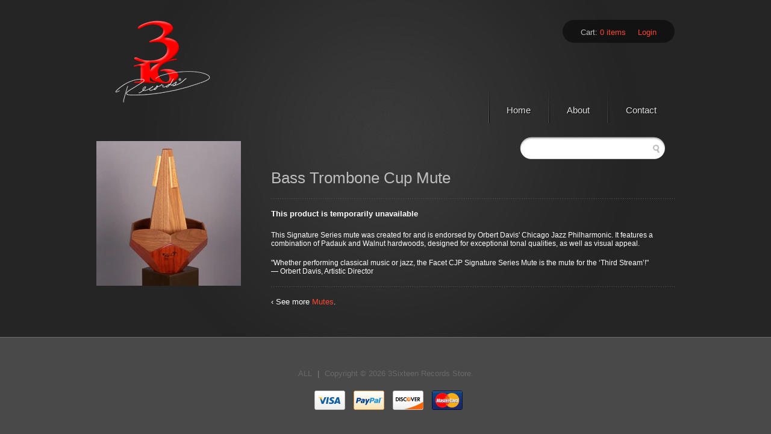

--- FILE ---
content_type: text/html; charset=utf-8
request_url: https://3sixteenstore.com/products/bass-trombone-cup-mute-cjp
body_size: 10464
content:
<!DOCTYPE html PUBLIC "-//W3C//DTD XHTML 1.0 Transitional//EN" "http://www.w3.org/TR/xhtml1/DTD/xhtml1-transitional.dtd">
<html xmlns="http://www.w3.org/1999/xhtml">

<head>
<title>3Sixteen Records Store &mdash; Bass Trombone Cup Mute</title>
<meta http-equiv="Content-Type" content="text/html; charset=utf-8" />

<link href="//3sixteenstore.com/cdn/shop/t/1/assets/stylesheet.css?v=18736507263555307241560202434" rel="stylesheet" type="text/css" media="all" />

<!--[if IE]>
<link href="//3sixteenstore.com/cdn/shop/t/1/assets/ie.css?v=1322692819" rel="stylesheet" type="text/css" media="all" />
<![endif]-->

<!--[if IE 7]>
<link href="//3sixteenstore.com/cdn/shop/t/1/assets/ie7.css?v=1322692819" rel="stylesheet" type="text/css" media="all" />
<![endif]-->

<script type="text/javascript" src="http://ajax.googleapis.com/ajax/libs/jquery/1.3.2/jquery.min.js"></script>
<script src="//3sixteenstore.com/cdn/shop/t/1/assets/modernizr.js?v=1322692819" type="text/javascript"></script>

<script src="//3sixteenstore.com/cdn/shop/t/1/assets/fancybox.js?v=1322692831" type="text/javascript"></script>
<link href="//3sixteenstore.com/cdn/shop/t/1/assets/fancy.css?v=1322692825" rel="stylesheet" type="text/css" media="all" />
<script src="//3sixteenstore.com/cdn/shop/t/1/assets/option_selection.js?v=1322692826" type="text/javascript"></script>
<script src="//3sixteenstore.com/cdn/shop/t/1/assets/gallery.min.js?v=1322692820" type="text/javascript"></script>



<script type="text/javascript" charset="utf-8">
  $(document).ready(function() {
    $("a.fancybox").fancybox({'overlayShow':	true});
  });
</script>

<script>window.performance && window.performance.mark && window.performance.mark('shopify.content_for_header.start');</script><meta id="shopify-digital-wallet" name="shopify-digital-wallet" content="/1132372/digital_wallets/dialog">
<meta name="shopify-checkout-api-token" content="8e51957512b634cfafd0cd47e0f8b1ba">
<link rel="alternate" type="application/json+oembed" href="https://3sixteenstore.com/products/bass-trombone-cup-mute-cjp.oembed">
<script async="async" src="/checkouts/internal/preloads.js?locale=en-US"></script>
<script id="shopify-features" type="application/json">{"accessToken":"8e51957512b634cfafd0cd47e0f8b1ba","betas":["rich-media-storefront-analytics"],"domain":"3sixteenstore.com","predictiveSearch":true,"shopId":1132372,"locale":"en"}</script>
<script>var Shopify = Shopify || {};
Shopify.shop = "orbark.myshopify.com";
Shopify.locale = "en";
Shopify.currency = {"active":"USD","rate":"1.0"};
Shopify.country = "US";
Shopify.theme = {"name":"monochrome","id":2211392,"schema_name":null,"schema_version":null,"theme_store_id":null,"role":"main"};
Shopify.theme.handle = "null";
Shopify.theme.style = {"id":null,"handle":null};
Shopify.cdnHost = "3sixteenstore.com/cdn";
Shopify.routes = Shopify.routes || {};
Shopify.routes.root = "/";</script>
<script type="module">!function(o){(o.Shopify=o.Shopify||{}).modules=!0}(window);</script>
<script>!function(o){function n(){var o=[];function n(){o.push(Array.prototype.slice.apply(arguments))}return n.q=o,n}var t=o.Shopify=o.Shopify||{};t.loadFeatures=n(),t.autoloadFeatures=n()}(window);</script>
<script id="shop-js-analytics" type="application/json">{"pageType":"product"}</script>
<script defer="defer" async type="module" src="//3sixteenstore.com/cdn/shopifycloud/shop-js/modules/v2/client.init-shop-cart-sync_CG-L-Qzi.en.esm.js"></script>
<script defer="defer" async type="module" src="//3sixteenstore.com/cdn/shopifycloud/shop-js/modules/v2/chunk.common_B8yXDTDb.esm.js"></script>
<script type="module">
  await import("//3sixteenstore.com/cdn/shopifycloud/shop-js/modules/v2/client.init-shop-cart-sync_CG-L-Qzi.en.esm.js");
await import("//3sixteenstore.com/cdn/shopifycloud/shop-js/modules/v2/chunk.common_B8yXDTDb.esm.js");

  window.Shopify.SignInWithShop?.initShopCartSync?.({"fedCMEnabled":true,"windoidEnabled":true});

</script>
<script>(function() {
  var isLoaded = false;
  function asyncLoad() {
    if (isLoaded) return;
    isLoaded = true;
    var urls = ["https:\/\/widgetic.com\/sdk\/sdk.js?shop=orbark.myshopify.com","https:\/\/shy.elfsight.com\/p\/platform.js?shop=orbark.myshopify.com"];
    for (var i = 0; i < urls.length; i++) {
      var s = document.createElement('script');
      s.type = 'text/javascript';
      s.async = true;
      s.src = urls[i];
      var x = document.getElementsByTagName('script')[0];
      x.parentNode.insertBefore(s, x);
    }
  };
  if(window.attachEvent) {
    window.attachEvent('onload', asyncLoad);
  } else {
    window.addEventListener('load', asyncLoad, false);
  }
})();</script>
<script id="__st">var __st={"a":1132372,"offset":-21600,"reqid":"8048d4b5-7c36-446a-80e7-ae699b32ac02-1768244761","pageurl":"3sixteenstore.com\/products\/bass-trombone-cup-mute-cjp","u":"f405d19a3ca6","p":"product","rtyp":"product","rid":123829058};</script>
<script>window.ShopifyPaypalV4VisibilityTracking = true;</script>
<script id="captcha-bootstrap">!function(){'use strict';const t='contact',e='account',n='new_comment',o=[[t,t],['blogs',n],['comments',n],[t,'customer']],c=[[e,'customer_login'],[e,'guest_login'],[e,'recover_customer_password'],[e,'create_customer']],r=t=>t.map((([t,e])=>`form[action*='/${t}']:not([data-nocaptcha='true']) input[name='form_type'][value='${e}']`)).join(','),a=t=>()=>t?[...document.querySelectorAll(t)].map((t=>t.form)):[];function s(){const t=[...o],e=r(t);return a(e)}const i='password',u='form_key',d=['recaptcha-v3-token','g-recaptcha-response','h-captcha-response',i],f=()=>{try{return window.sessionStorage}catch{return}},m='__shopify_v',_=t=>t.elements[u];function p(t,e,n=!1){try{const o=window.sessionStorage,c=JSON.parse(o.getItem(e)),{data:r}=function(t){const{data:e,action:n}=t;return t[m]||n?{data:e,action:n}:{data:t,action:n}}(c);for(const[e,n]of Object.entries(r))t.elements[e]&&(t.elements[e].value=n);n&&o.removeItem(e)}catch(o){console.error('form repopulation failed',{error:o})}}const l='form_type',E='cptcha';function T(t){t.dataset[E]=!0}const w=window,h=w.document,L='Shopify',v='ce_forms',y='captcha';let A=!1;((t,e)=>{const n=(g='f06e6c50-85a8-45c8-87d0-21a2b65856fe',I='https://cdn.shopify.com/shopifycloud/storefront-forms-hcaptcha/ce_storefront_forms_captcha_hcaptcha.v1.5.2.iife.js',D={infoText:'Protected by hCaptcha',privacyText:'Privacy',termsText:'Terms'},(t,e,n)=>{const o=w[L][v],c=o.bindForm;if(c)return c(t,g,e,D).then(n);var r;o.q.push([[t,g,e,D],n]),r=I,A||(h.body.append(Object.assign(h.createElement('script'),{id:'captcha-provider',async:!0,src:r})),A=!0)});var g,I,D;w[L]=w[L]||{},w[L][v]=w[L][v]||{},w[L][v].q=[],w[L][y]=w[L][y]||{},w[L][y].protect=function(t,e){n(t,void 0,e),T(t)},Object.freeze(w[L][y]),function(t,e,n,w,h,L){const[v,y,A,g]=function(t,e,n){const i=e?o:[],u=t?c:[],d=[...i,...u],f=r(d),m=r(i),_=r(d.filter((([t,e])=>n.includes(e))));return[a(f),a(m),a(_),s()]}(w,h,L),I=t=>{const e=t.target;return e instanceof HTMLFormElement?e:e&&e.form},D=t=>v().includes(t);t.addEventListener('submit',(t=>{const e=I(t);if(!e)return;const n=D(e)&&!e.dataset.hcaptchaBound&&!e.dataset.recaptchaBound,o=_(e),c=g().includes(e)&&(!o||!o.value);(n||c)&&t.preventDefault(),c&&!n&&(function(t){try{if(!f())return;!function(t){const e=f();if(!e)return;const n=_(t);if(!n)return;const o=n.value;o&&e.removeItem(o)}(t);const e=Array.from(Array(32),(()=>Math.random().toString(36)[2])).join('');!function(t,e){_(t)||t.append(Object.assign(document.createElement('input'),{type:'hidden',name:u})),t.elements[u].value=e}(t,e),function(t,e){const n=f();if(!n)return;const o=[...t.querySelectorAll(`input[type='${i}']`)].map((({name:t})=>t)),c=[...d,...o],r={};for(const[a,s]of new FormData(t).entries())c.includes(a)||(r[a]=s);n.setItem(e,JSON.stringify({[m]:1,action:t.action,data:r}))}(t,e)}catch(e){console.error('failed to persist form',e)}}(e),e.submit())}));const S=(t,e)=>{t&&!t.dataset[E]&&(n(t,e.some((e=>e===t))),T(t))};for(const o of['focusin','change'])t.addEventListener(o,(t=>{const e=I(t);D(e)&&S(e,y())}));const B=e.get('form_key'),M=e.get(l),P=B&&M;t.addEventListener('DOMContentLoaded',(()=>{const t=y();if(P)for(const e of t)e.elements[l].value===M&&p(e,B);[...new Set([...A(),...v().filter((t=>'true'===t.dataset.shopifyCaptcha))])].forEach((e=>S(e,t)))}))}(h,new URLSearchParams(w.location.search),n,t,e,['guest_login'])})(!0,!0)}();</script>
<script integrity="sha256-4kQ18oKyAcykRKYeNunJcIwy7WH5gtpwJnB7kiuLZ1E=" data-source-attribution="shopify.loadfeatures" defer="defer" src="//3sixteenstore.com/cdn/shopifycloud/storefront/assets/storefront/load_feature-a0a9edcb.js" crossorigin="anonymous"></script>
<script data-source-attribution="shopify.dynamic_checkout.dynamic.init">var Shopify=Shopify||{};Shopify.PaymentButton=Shopify.PaymentButton||{isStorefrontPortableWallets:!0,init:function(){window.Shopify.PaymentButton.init=function(){};var t=document.createElement("script");t.src="https://3sixteenstore.com/cdn/shopifycloud/portable-wallets/latest/portable-wallets.en.js",t.type="module",document.head.appendChild(t)}};
</script>
<script data-source-attribution="shopify.dynamic_checkout.buyer_consent">
  function portableWalletsHideBuyerConsent(e){var t=document.getElementById("shopify-buyer-consent"),n=document.getElementById("shopify-subscription-policy-button");t&&n&&(t.classList.add("hidden"),t.setAttribute("aria-hidden","true"),n.removeEventListener("click",e))}function portableWalletsShowBuyerConsent(e){var t=document.getElementById("shopify-buyer-consent"),n=document.getElementById("shopify-subscription-policy-button");t&&n&&(t.classList.remove("hidden"),t.removeAttribute("aria-hidden"),n.addEventListener("click",e))}window.Shopify?.PaymentButton&&(window.Shopify.PaymentButton.hideBuyerConsent=portableWalletsHideBuyerConsent,window.Shopify.PaymentButton.showBuyerConsent=portableWalletsShowBuyerConsent);
</script>
<script data-source-attribution="shopify.dynamic_checkout.cart.bootstrap">document.addEventListener("DOMContentLoaded",(function(){function t(){return document.querySelector("shopify-accelerated-checkout-cart, shopify-accelerated-checkout")}if(t())Shopify.PaymentButton.init();else{new MutationObserver((function(e,n){t()&&(Shopify.PaymentButton.init(),n.disconnect())})).observe(document.body,{childList:!0,subtree:!0})}}));
</script>
<link id="shopify-accelerated-checkout-styles" rel="stylesheet" media="screen" href="https://3sixteenstore.com/cdn/shopifycloud/portable-wallets/latest/accelerated-checkout-backwards-compat.css" crossorigin="anonymous">
<style id="shopify-accelerated-checkout-cart">
        #shopify-buyer-consent {
  margin-top: 1em;
  display: inline-block;
  width: 100%;
}

#shopify-buyer-consent.hidden {
  display: none;
}

#shopify-subscription-policy-button {
  background: none;
  border: none;
  padding: 0;
  text-decoration: underline;
  font-size: inherit;
  cursor: pointer;
}

#shopify-subscription-policy-button::before {
  box-shadow: none;
}

      </style>

<script>window.performance && window.performance.mark && window.performance.mark('shopify.content_for_header.end');</script>

<link rel="canonical" href="https://3sixteenstore.com/products/bass-trombone-cup-mute-cjp">
<meta property="og:image" content="https://cdn.shopify.com/s/files/1/0113/2372/products/facet-bass_trombone_mute.jpeg?v=1571438518" />
<meta property="og:image:secure_url" content="https://cdn.shopify.com/s/files/1/0113/2372/products/facet-bass_trombone_mute.jpeg?v=1571438518" />
<meta property="og:image:width" content="500" />
<meta property="og:image:height" content="500" />
<link href="https://monorail-edge.shopifysvc.com" rel="dns-prefetch">
<script>(function(){if ("sendBeacon" in navigator && "performance" in window) {try {var session_token_from_headers = performance.getEntriesByType('navigation')[0].serverTiming.find(x => x.name == '_s').description;} catch {var session_token_from_headers = undefined;}var session_cookie_matches = document.cookie.match(/_shopify_s=([^;]*)/);var session_token_from_cookie = session_cookie_matches && session_cookie_matches.length === 2 ? session_cookie_matches[1] : "";var session_token = session_token_from_headers || session_token_from_cookie || "";function handle_abandonment_event(e) {var entries = performance.getEntries().filter(function(entry) {return /monorail-edge.shopifysvc.com/.test(entry.name);});if (!window.abandonment_tracked && entries.length === 0) {window.abandonment_tracked = true;var currentMs = Date.now();var navigation_start = performance.timing.navigationStart;var payload = {shop_id: 1132372,url: window.location.href,navigation_start,duration: currentMs - navigation_start,session_token,page_type: "product"};window.navigator.sendBeacon("https://monorail-edge.shopifysvc.com/v1/produce", JSON.stringify({schema_id: "online_store_buyer_site_abandonment/1.1",payload: payload,metadata: {event_created_at_ms: currentMs,event_sent_at_ms: currentMs}}));}}window.addEventListener('pagehide', handle_abandonment_event);}}());</script>
<script id="web-pixels-manager-setup">(function e(e,d,r,n,o){if(void 0===o&&(o={}),!Boolean(null===(a=null===(i=window.Shopify)||void 0===i?void 0:i.analytics)||void 0===a?void 0:a.replayQueue)){var i,a;window.Shopify=window.Shopify||{};var t=window.Shopify;t.analytics=t.analytics||{};var s=t.analytics;s.replayQueue=[],s.publish=function(e,d,r){return s.replayQueue.push([e,d,r]),!0};try{self.performance.mark("wpm:start")}catch(e){}var l=function(){var e={modern:/Edge?\/(1{2}[4-9]|1[2-9]\d|[2-9]\d{2}|\d{4,})\.\d+(\.\d+|)|Firefox\/(1{2}[4-9]|1[2-9]\d|[2-9]\d{2}|\d{4,})\.\d+(\.\d+|)|Chrom(ium|e)\/(9{2}|\d{3,})\.\d+(\.\d+|)|(Maci|X1{2}).+ Version\/(15\.\d+|(1[6-9]|[2-9]\d|\d{3,})\.\d+)([,.]\d+|)( \(\w+\)|)( Mobile\/\w+|) Safari\/|Chrome.+OPR\/(9{2}|\d{3,})\.\d+\.\d+|(CPU[ +]OS|iPhone[ +]OS|CPU[ +]iPhone|CPU IPhone OS|CPU iPad OS)[ +]+(15[._]\d+|(1[6-9]|[2-9]\d|\d{3,})[._]\d+)([._]\d+|)|Android:?[ /-](13[3-9]|1[4-9]\d|[2-9]\d{2}|\d{4,})(\.\d+|)(\.\d+|)|Android.+Firefox\/(13[5-9]|1[4-9]\d|[2-9]\d{2}|\d{4,})\.\d+(\.\d+|)|Android.+Chrom(ium|e)\/(13[3-9]|1[4-9]\d|[2-9]\d{2}|\d{4,})\.\d+(\.\d+|)|SamsungBrowser\/([2-9]\d|\d{3,})\.\d+/,legacy:/Edge?\/(1[6-9]|[2-9]\d|\d{3,})\.\d+(\.\d+|)|Firefox\/(5[4-9]|[6-9]\d|\d{3,})\.\d+(\.\d+|)|Chrom(ium|e)\/(5[1-9]|[6-9]\d|\d{3,})\.\d+(\.\d+|)([\d.]+$|.*Safari\/(?![\d.]+ Edge\/[\d.]+$))|(Maci|X1{2}).+ Version\/(10\.\d+|(1[1-9]|[2-9]\d|\d{3,})\.\d+)([,.]\d+|)( \(\w+\)|)( Mobile\/\w+|) Safari\/|Chrome.+OPR\/(3[89]|[4-9]\d|\d{3,})\.\d+\.\d+|(CPU[ +]OS|iPhone[ +]OS|CPU[ +]iPhone|CPU IPhone OS|CPU iPad OS)[ +]+(10[._]\d+|(1[1-9]|[2-9]\d|\d{3,})[._]\d+)([._]\d+|)|Android:?[ /-](13[3-9]|1[4-9]\d|[2-9]\d{2}|\d{4,})(\.\d+|)(\.\d+|)|Mobile Safari.+OPR\/([89]\d|\d{3,})\.\d+\.\d+|Android.+Firefox\/(13[5-9]|1[4-9]\d|[2-9]\d{2}|\d{4,})\.\d+(\.\d+|)|Android.+Chrom(ium|e)\/(13[3-9]|1[4-9]\d|[2-9]\d{2}|\d{4,})\.\d+(\.\d+|)|Android.+(UC? ?Browser|UCWEB|U3)[ /]?(15\.([5-9]|\d{2,})|(1[6-9]|[2-9]\d|\d{3,})\.\d+)\.\d+|SamsungBrowser\/(5\.\d+|([6-9]|\d{2,})\.\d+)|Android.+MQ{2}Browser\/(14(\.(9|\d{2,})|)|(1[5-9]|[2-9]\d|\d{3,})(\.\d+|))(\.\d+|)|K[Aa][Ii]OS\/(3\.\d+|([4-9]|\d{2,})\.\d+)(\.\d+|)/},d=e.modern,r=e.legacy,n=navigator.userAgent;return n.match(d)?"modern":n.match(r)?"legacy":"unknown"}(),u="modern"===l?"modern":"legacy",c=(null!=n?n:{modern:"",legacy:""})[u],f=function(e){return[e.baseUrl,"/wpm","/b",e.hashVersion,"modern"===e.buildTarget?"m":"l",".js"].join("")}({baseUrl:d,hashVersion:r,buildTarget:u}),m=function(e){var d=e.version,r=e.bundleTarget,n=e.surface,o=e.pageUrl,i=e.monorailEndpoint;return{emit:function(e){var a=e.status,t=e.errorMsg,s=(new Date).getTime(),l=JSON.stringify({metadata:{event_sent_at_ms:s},events:[{schema_id:"web_pixels_manager_load/3.1",payload:{version:d,bundle_target:r,page_url:o,status:a,surface:n,error_msg:t},metadata:{event_created_at_ms:s}}]});if(!i)return console&&console.warn&&console.warn("[Web Pixels Manager] No Monorail endpoint provided, skipping logging."),!1;try{return self.navigator.sendBeacon.bind(self.navigator)(i,l)}catch(e){}var u=new XMLHttpRequest;try{return u.open("POST",i,!0),u.setRequestHeader("Content-Type","text/plain"),u.send(l),!0}catch(e){return console&&console.warn&&console.warn("[Web Pixels Manager] Got an unhandled error while logging to Monorail."),!1}}}}({version:r,bundleTarget:l,surface:e.surface,pageUrl:self.location.href,monorailEndpoint:e.monorailEndpoint});try{o.browserTarget=l,function(e){var d=e.src,r=e.async,n=void 0===r||r,o=e.onload,i=e.onerror,a=e.sri,t=e.scriptDataAttributes,s=void 0===t?{}:t,l=document.createElement("script"),u=document.querySelector("head"),c=document.querySelector("body");if(l.async=n,l.src=d,a&&(l.integrity=a,l.crossOrigin="anonymous"),s)for(var f in s)if(Object.prototype.hasOwnProperty.call(s,f))try{l.dataset[f]=s[f]}catch(e){}if(o&&l.addEventListener("load",o),i&&l.addEventListener("error",i),u)u.appendChild(l);else{if(!c)throw new Error("Did not find a head or body element to append the script");c.appendChild(l)}}({src:f,async:!0,onload:function(){if(!function(){var e,d;return Boolean(null===(d=null===(e=window.Shopify)||void 0===e?void 0:e.analytics)||void 0===d?void 0:d.initialized)}()){var d=window.webPixelsManager.init(e)||void 0;if(d){var r=window.Shopify.analytics;r.replayQueue.forEach((function(e){var r=e[0],n=e[1],o=e[2];d.publishCustomEvent(r,n,o)})),r.replayQueue=[],r.publish=d.publishCustomEvent,r.visitor=d.visitor,r.initialized=!0}}},onerror:function(){return m.emit({status:"failed",errorMsg:"".concat(f," has failed to load")})},sri:function(e){var d=/^sha384-[A-Za-z0-9+/=]+$/;return"string"==typeof e&&d.test(e)}(c)?c:"",scriptDataAttributes:o}),m.emit({status:"loading"})}catch(e){m.emit({status:"failed",errorMsg:(null==e?void 0:e.message)||"Unknown error"})}}})({shopId: 1132372,storefrontBaseUrl: "https://3sixteenstore.com",extensionsBaseUrl: "https://extensions.shopifycdn.com/cdn/shopifycloud/web-pixels-manager",monorailEndpoint: "https://monorail-edge.shopifysvc.com/unstable/produce_batch",surface: "storefront-renderer",enabledBetaFlags: ["2dca8a86","a0d5f9d2"],webPixelsConfigList: [{"id":"shopify-app-pixel","configuration":"{}","eventPayloadVersion":"v1","runtimeContext":"STRICT","scriptVersion":"0450","apiClientId":"shopify-pixel","type":"APP","privacyPurposes":["ANALYTICS","MARKETING"]},{"id":"shopify-custom-pixel","eventPayloadVersion":"v1","runtimeContext":"LAX","scriptVersion":"0450","apiClientId":"shopify-pixel","type":"CUSTOM","privacyPurposes":["ANALYTICS","MARKETING"]}],isMerchantRequest: false,initData: {"shop":{"name":"3Sixteen Records Store","paymentSettings":{"currencyCode":"USD"},"myshopifyDomain":"orbark.myshopify.com","countryCode":"US","storefrontUrl":"https:\/\/3sixteenstore.com"},"customer":null,"cart":null,"checkout":null,"productVariants":[{"price":{"amount":220.0,"currencyCode":"USD"},"product":{"title":"Bass Trombone Cup Mute","vendor":"Facet Mutes","id":"123829058","untranslatedTitle":"Bass Trombone Cup Mute","url":"\/products\/bass-trombone-cup-mute-cjp","type":"Mutes"},"id":"31041855750232","image":{"src":"\/\/3sixteenstore.com\/cdn\/shop\/products\/facet-bass_trombone_mute.jpeg?v=1571438518"},"sku":"CJP-8","title":"Default Title","untranslatedTitle":"Default Title"}],"purchasingCompany":null},},"https://3sixteenstore.com/cdn","7cecd0b6w90c54c6cpe92089d5m57a67346",{"modern":"","legacy":""},{"shopId":"1132372","storefrontBaseUrl":"https:\/\/3sixteenstore.com","extensionBaseUrl":"https:\/\/extensions.shopifycdn.com\/cdn\/shopifycloud\/web-pixels-manager","surface":"storefront-renderer","enabledBetaFlags":"[\"2dca8a86\", \"a0d5f9d2\"]","isMerchantRequest":"false","hashVersion":"7cecd0b6w90c54c6cpe92089d5m57a67346","publish":"custom","events":"[[\"page_viewed\",{}],[\"product_viewed\",{\"productVariant\":{\"price\":{\"amount\":220.0,\"currencyCode\":\"USD\"},\"product\":{\"title\":\"Bass Trombone Cup Mute\",\"vendor\":\"Facet Mutes\",\"id\":\"123829058\",\"untranslatedTitle\":\"Bass Trombone Cup Mute\",\"url\":\"\/products\/bass-trombone-cup-mute-cjp\",\"type\":\"Mutes\"},\"id\":\"31041855750232\",\"image\":{\"src\":\"\/\/3sixteenstore.com\/cdn\/shop\/products\/facet-bass_trombone_mute.jpeg?v=1571438518\"},\"sku\":\"CJP-8\",\"title\":\"Default Title\",\"untranslatedTitle\":\"Default Title\"}}]]"});</script><script>
  window.ShopifyAnalytics = window.ShopifyAnalytics || {};
  window.ShopifyAnalytics.meta = window.ShopifyAnalytics.meta || {};
  window.ShopifyAnalytics.meta.currency = 'USD';
  var meta = {"product":{"id":123829058,"gid":"gid:\/\/shopify\/Product\/123829058","vendor":"Facet Mutes","type":"Mutes","handle":"bass-trombone-cup-mute-cjp","variants":[{"id":31041855750232,"price":22000,"name":"Bass Trombone Cup Mute","public_title":null,"sku":"CJP-8"}],"remote":false},"page":{"pageType":"product","resourceType":"product","resourceId":123829058,"requestId":"8048d4b5-7c36-446a-80e7-ae699b32ac02-1768244761"}};
  for (var attr in meta) {
    window.ShopifyAnalytics.meta[attr] = meta[attr];
  }
</script>
<script class="analytics">
  (function () {
    var customDocumentWrite = function(content) {
      var jquery = null;

      if (window.jQuery) {
        jquery = window.jQuery;
      } else if (window.Checkout && window.Checkout.$) {
        jquery = window.Checkout.$;
      }

      if (jquery) {
        jquery('body').append(content);
      }
    };

    var hasLoggedConversion = function(token) {
      if (token) {
        return document.cookie.indexOf('loggedConversion=' + token) !== -1;
      }
      return false;
    }

    var setCookieIfConversion = function(token) {
      if (token) {
        var twoMonthsFromNow = new Date(Date.now());
        twoMonthsFromNow.setMonth(twoMonthsFromNow.getMonth() + 2);

        document.cookie = 'loggedConversion=' + token + '; expires=' + twoMonthsFromNow;
      }
    }

    var trekkie = window.ShopifyAnalytics.lib = window.trekkie = window.trekkie || [];
    if (trekkie.integrations) {
      return;
    }
    trekkie.methods = [
      'identify',
      'page',
      'ready',
      'track',
      'trackForm',
      'trackLink'
    ];
    trekkie.factory = function(method) {
      return function() {
        var args = Array.prototype.slice.call(arguments);
        args.unshift(method);
        trekkie.push(args);
        return trekkie;
      };
    };
    for (var i = 0; i < trekkie.methods.length; i++) {
      var key = trekkie.methods[i];
      trekkie[key] = trekkie.factory(key);
    }
    trekkie.load = function(config) {
      trekkie.config = config || {};
      trekkie.config.initialDocumentCookie = document.cookie;
      var first = document.getElementsByTagName('script')[0];
      var script = document.createElement('script');
      script.type = 'text/javascript';
      script.onerror = function(e) {
        var scriptFallback = document.createElement('script');
        scriptFallback.type = 'text/javascript';
        scriptFallback.onerror = function(error) {
                var Monorail = {
      produce: function produce(monorailDomain, schemaId, payload) {
        var currentMs = new Date().getTime();
        var event = {
          schema_id: schemaId,
          payload: payload,
          metadata: {
            event_created_at_ms: currentMs,
            event_sent_at_ms: currentMs
          }
        };
        return Monorail.sendRequest("https://" + monorailDomain + "/v1/produce", JSON.stringify(event));
      },
      sendRequest: function sendRequest(endpointUrl, payload) {
        // Try the sendBeacon API
        if (window && window.navigator && typeof window.navigator.sendBeacon === 'function' && typeof window.Blob === 'function' && !Monorail.isIos12()) {
          var blobData = new window.Blob([payload], {
            type: 'text/plain'
          });

          if (window.navigator.sendBeacon(endpointUrl, blobData)) {
            return true;
          } // sendBeacon was not successful

        } // XHR beacon

        var xhr = new XMLHttpRequest();

        try {
          xhr.open('POST', endpointUrl);
          xhr.setRequestHeader('Content-Type', 'text/plain');
          xhr.send(payload);
        } catch (e) {
          console.log(e);
        }

        return false;
      },
      isIos12: function isIos12() {
        return window.navigator.userAgent.lastIndexOf('iPhone; CPU iPhone OS 12_') !== -1 || window.navigator.userAgent.lastIndexOf('iPad; CPU OS 12_') !== -1;
      }
    };
    Monorail.produce('monorail-edge.shopifysvc.com',
      'trekkie_storefront_load_errors/1.1',
      {shop_id: 1132372,
      theme_id: 2211392,
      app_name: "storefront",
      context_url: window.location.href,
      source_url: "//3sixteenstore.com/cdn/s/trekkie.storefront.55c6279c31a6628627b2ba1c5ff367020da294e2.min.js"});

        };
        scriptFallback.async = true;
        scriptFallback.src = '//3sixteenstore.com/cdn/s/trekkie.storefront.55c6279c31a6628627b2ba1c5ff367020da294e2.min.js';
        first.parentNode.insertBefore(scriptFallback, first);
      };
      script.async = true;
      script.src = '//3sixteenstore.com/cdn/s/trekkie.storefront.55c6279c31a6628627b2ba1c5ff367020da294e2.min.js';
      first.parentNode.insertBefore(script, first);
    };
    trekkie.load(
      {"Trekkie":{"appName":"storefront","development":false,"defaultAttributes":{"shopId":1132372,"isMerchantRequest":null,"themeId":2211392,"themeCityHash":"11230971738859877957","contentLanguage":"en","currency":"USD","eventMetadataId":"b6c1ee0b-1f18-4fad-8985-cad3abda70b4"},"isServerSideCookieWritingEnabled":true,"monorailRegion":"shop_domain","enabledBetaFlags":["65f19447"]},"Session Attribution":{},"S2S":{"facebookCapiEnabled":false,"source":"trekkie-storefront-renderer","apiClientId":580111}}
    );

    var loaded = false;
    trekkie.ready(function() {
      if (loaded) return;
      loaded = true;

      window.ShopifyAnalytics.lib = window.trekkie;

      var originalDocumentWrite = document.write;
      document.write = customDocumentWrite;
      try { window.ShopifyAnalytics.merchantGoogleAnalytics.call(this); } catch(error) {};
      document.write = originalDocumentWrite;

      window.ShopifyAnalytics.lib.page(null,{"pageType":"product","resourceType":"product","resourceId":123829058,"requestId":"8048d4b5-7c36-446a-80e7-ae699b32ac02-1768244761","shopifyEmitted":true});

      var match = window.location.pathname.match(/checkouts\/(.+)\/(thank_you|post_purchase)/)
      var token = match? match[1]: undefined;
      if (!hasLoggedConversion(token)) {
        setCookieIfConversion(token);
        window.ShopifyAnalytics.lib.track("Viewed Product",{"currency":"USD","variantId":31041855750232,"productId":123829058,"productGid":"gid:\/\/shopify\/Product\/123829058","name":"Bass Trombone Cup Mute","price":"220.00","sku":"CJP-8","brand":"Facet Mutes","variant":null,"category":"Mutes","nonInteraction":true,"remote":false},undefined,undefined,{"shopifyEmitted":true});
      window.ShopifyAnalytics.lib.track("monorail:\/\/trekkie_storefront_viewed_product\/1.1",{"currency":"USD","variantId":31041855750232,"productId":123829058,"productGid":"gid:\/\/shopify\/Product\/123829058","name":"Bass Trombone Cup Mute","price":"220.00","sku":"CJP-8","brand":"Facet Mutes","variant":null,"category":"Mutes","nonInteraction":true,"remote":false,"referer":"https:\/\/3sixteenstore.com\/products\/bass-trombone-cup-mute-cjp"});
      }
    });


        var eventsListenerScript = document.createElement('script');
        eventsListenerScript.async = true;
        eventsListenerScript.src = "//3sixteenstore.com/cdn/shopifycloud/storefront/assets/shop_events_listener-3da45d37.js";
        document.getElementsByTagName('head')[0].appendChild(eventsListenerScript);

})();</script>
  <script>
  if (!window.ga || (window.ga && typeof window.ga !== 'function')) {
    window.ga = function ga() {
      (window.ga.q = window.ga.q || []).push(arguments);
      if (window.Shopify && window.Shopify.analytics && typeof window.Shopify.analytics.publish === 'function') {
        window.Shopify.analytics.publish("ga_stub_called", {}, {sendTo: "google_osp_migration"});
      }
      console.error("Shopify's Google Analytics stub called with:", Array.from(arguments), "\nSee https://help.shopify.com/manual/promoting-marketing/pixels/pixel-migration#google for more information.");
    };
    if (window.Shopify && window.Shopify.analytics && typeof window.Shopify.analytics.publish === 'function') {
      window.Shopify.analytics.publish("ga_stub_initialized", {}, {sendTo: "google_osp_migration"});
    }
  }
</script>
<script
  defer
  src="https://3sixteenstore.com/cdn/shopifycloud/perf-kit/shopify-perf-kit-3.0.3.min.js"
  data-application="storefront-renderer"
  data-shop-id="1132372"
  data-render-region="gcp-us-central1"
  data-page-type="product"
  data-theme-instance-id="2211392"
  data-theme-name=""
  data-theme-version=""
  data-monorail-region="shop_domain"
  data-resource-timing-sampling-rate="10"
  data-shs="true"
  data-shs-beacon="true"
  data-shs-export-with-fetch="true"
  data-shs-logs-sample-rate="1"
  data-shs-beacon-endpoint="https://3sixteenstore.com/api/collect"
></script>
</head>

<body>

<!--begin header-wrapper-->
<div id="wrap">
	<div id="header-wrapper">

  <!--begin header-->
	<div id="header" class="clearfix">
    
		<!--begin logo-->
		<div id="logo">	
			<a href="/"><img src="//3sixteenstore.com/cdn/shop/t/1/assets/logo.png?v=1336663387" alt="3Sixteen Records Store" /></a>
				
		</div>
		<!--end logo-->
		
		<!--begin toolbar-->
		<div id="toolbar">
			
            <!-- HIDE 'checkout' button -->
			<!-- ul class="toolbar-checkout">
				<li><a class="large button secondary" href="/checkout">Checkout</a></li>
			</ul -->
			
			<ul class="toolbar-cart">
				<li>Cart: <span class="toolbar-cart-count">
					<a href="/cart">
						
			      	0 items
			    	
					</a></span>
				</li>
				<li>
				    
                      
                        <a href="https://shopify.com/1132372/account?locale=en&amp;region_country=US" id="customer_login_link">Login</a>
                      
                    
				</li>
			</ul>
			
		</div>
		<!--end toolbar-->
		
		<!--begin main-navigation-->
		<div id="main-navigation">
			<ul>
				
					<li ><a href="/">Home</a></li>
					<li ><a href="/pages/about-us">About</a></li>
					<li ><a href="/pages/contact">Contact</a></li>
			</ul>
		</div>
		<div style="clear: both"></div>
		<!--end main-navigation-->

  </div>
	<!--end header-->
	
</div>
<!--end header-wrapper-->




	

	<!--begin content-wrapper-->
	<div id="content-wrapper">    

        
		<div id="search">
			<form action="/search" method="get">
				<input type="text" name="q" id="q" class="search-field" />
				<input type="image" src="//3sixteenstore.com/cdn/shop/t/1/assets/btn-search.png?v=1322692824" class="search-button" name="search-button" onclick="if( this.value == 'Search...' ) {this.value = '';};" id="seek" />
			</form>
		</div>
        
		
		<div id="added-box-wrapper" style="display:none;">
    <div id="added-box"></div>
</div>

<div id="product-photos">
    <div class="first-image">
        <a href="//3sixteenstore.com/cdn/shop/products/facet-bass_trombone_mute_large.jpeg?v=1571438518" class="fancybox" ><img src="//3sixteenstore.com/cdn/shop/products/facet-bass_trombone_mute_medium.jpeg?v=1571438518"  /></a>
    </div>
</div>


<div id="product-description">
  
    <h2 class="title">Bass Trombone Cup Mute</h2>  
	
	<div class="dotted-divider"></div>
	
  
  <p><strong>This product is temporarily unavailable</strong></p>
  

	<div style="clear: both;"></div>
	
	<p><p><span style="font-family: arial, tahoma, verdana, sans-serif; font-size: 12px; line-height: normal;">This Signature Series mute was created for and is endorsed by Orbert Davis' Chicago Jazz Philharmonic. It features a combination of Padauk and Walnut hardwoods, designed for exceptional tonal qualities, as well as visual appeal.</span></p>
<p><span style="font-family: arial, tahoma, verdana, sans-serif; font-size: 12px; line-height: normal;">"Whether performing classical music or jazz, the Facet CJP Signature Series Mute is the mute for the ‘Third Stream’!" </span><span style="font-family: arial, tahoma, verdana, sans-serif; font-size: 12px; line-height: normal;"><br>— Orbert Davis, Artistic Director</span></p> </p>
	
	<div class="dotted-divider"></div>
	<div class="see-more"><p>&lsaquo; See more <a href="/collections/types?q=Mutes" title="Mutes">Mutes</a>. </p></div>
	
	
</div>



<script type="text/javascript">
// <![CDATA[  
var selectCallback = function(variant, selector) {
  if (variant && variant.available == true) {
    // selected a valid variant
    jQuery('#purchase').removeClass('disabled').removeAttr('disabled'); // remove unavailable class from add-to-cart button, and re-enable button
    jQuery('.price-field').html(Shopify.formatMoney(variant.price, "${{amount}} USD"));  // update price field
  } else {
    // variant doesn't exist
    jQuery('#purchase').addClass('disabled').attr('disabled', 'disabled');      // set add-to-cart button to unavailable class and disable button
    var message = variant ? "Sold Out" : "Unavailable";    
    jQuery('.price-field').text(message); // update price-field message
  }
};


// initialize multi selector for product      
jQuery(document).ready(function() {
  new Shopify.OptionSelectors("product-select", { product: {"id":123829058,"title":"Bass Trombone Cup Mute","handle":"bass-trombone-cup-mute-cjp","description":"\u003cp\u003e\u003cspan style=\"font-family: arial, tahoma, verdana, sans-serif; font-size: 12px; line-height: normal;\"\u003eThis Signature Series mute was created for and is endorsed by Orbert Davis' Chicago Jazz Philharmonic. It features a combination of Padauk and Walnut hardwoods, designed for exceptional tonal qualities, as well as visual appeal.\u003c\/span\u003e\u003c\/p\u003e\n\u003cp\u003e\u003cspan style=\"font-family: arial, tahoma, verdana, sans-serif; font-size: 12px; line-height: normal;\"\u003e\"Whether performing classical music or jazz, the Facet CJP Signature Series Mute is the mute for the ‘Third Stream’!\" \u003c\/span\u003e\u003cspan style=\"font-family: arial, tahoma, verdana, sans-serif; font-size: 12px; line-height: normal;\"\u003e\u003cbr\u003e— Orbert Davis, Artistic Director\u003c\/span\u003e\u003c\/p\u003e","published_at":"2013-03-01T12:28:43-06:00","created_at":"2013-03-01T12:28:43-06:00","vendor":"Facet Mutes","type":"Mutes","tags":[],"price":22000,"price_min":22000,"price_max":22000,"available":false,"price_varies":false,"compare_at_price":null,"compare_at_price_min":0,"compare_at_price_max":0,"compare_at_price_varies":false,"variants":[{"id":31041855750232,"title":"Default Title","option1":"Default Title","option2":null,"option3":null,"sku":"CJP-8","requires_shipping":true,"taxable":true,"featured_image":null,"available":false,"name":"Bass Trombone Cup Mute","public_title":null,"options":["Default Title"],"price":22000,"weight":0,"compare_at_price":null,"inventory_quantity":0,"inventory_management":"shopify","inventory_policy":"deny","barcode":"","requires_selling_plan":false,"selling_plan_allocations":[]}],"images":["\/\/3sixteenstore.com\/cdn\/shop\/products\/facet-bass_trombone_mute.jpeg?v=1571438518"],"featured_image":"\/\/3sixteenstore.com\/cdn\/shop\/products\/facet-bass_trombone_mute.jpeg?v=1571438518","options":["Title"],"media":[{"alt":null,"id":3337027672,"position":1,"preview_image":{"aspect_ratio":1.0,"height":500,"width":500,"src":"\/\/3sixteenstore.com\/cdn\/shop\/products\/facet-bass_trombone_mute.jpeg?v=1571438518"},"aspect_ratio":1.0,"height":500,"media_type":"image","src":"\/\/3sixteenstore.com\/cdn\/shop\/products\/facet-bass_trombone_mute.jpeg?v=1571438518","width":500}],"requires_selling_plan":false,"selling_plan_groups":[],"content":"\u003cp\u003e\u003cspan style=\"font-family: arial, tahoma, verdana, sans-serif; font-size: 12px; line-height: normal;\"\u003eThis Signature Series mute was created for and is endorsed by Orbert Davis' Chicago Jazz Philharmonic. It features a combination of Padauk and Walnut hardwoods, designed for exceptional tonal qualities, as well as visual appeal.\u003c\/span\u003e\u003c\/p\u003e\n\u003cp\u003e\u003cspan style=\"font-family: arial, tahoma, verdana, sans-serif; font-size: 12px; line-height: normal;\"\u003e\"Whether performing classical music or jazz, the Facet CJP Signature Series Mute is the mute for the ‘Third Stream’!\" \u003c\/span\u003e\u003cspan style=\"font-family: arial, tahoma, verdana, sans-serif; font-size: 12px; line-height: normal;\"\u003e\u003cbr\u003e— Orbert Davis, Artistic Director\u003c\/span\u003e\u003c\/p\u003e"}, onVariantSelected: selectCallback });
   
  
    
  
  $('#product-variants div').addClass("selector-wrapper");
  $('#product-variants div label').css("float","left");  
  $('#product-variants div select').css("float","right");
  $('#product-variants div ').addClass("clearfix").css("clear","both");
    
        $(".selector-wrapper").append("<label>Title</label>")
    
});                         

// ]]>
</script>


			
		
	</div>
</div>
<!--end content-wrapper-->
 
<!--begin footer-->
<div id="footer">
	
	<div id="footer-content">
		
        <div class="copyright clearfix">

        <p>
        

          <a href="/collections/all" title="">ALL</a> <span style="color:gray; padding:0 5px">|</span> 

          Copyright &copy; 2026 3Sixteen Records Store.

          
        </p>

      </div><!-- .clearfix -->

		
		
    <ul class="credit-cards">
      
      <li><img src="//3sixteenstore.com/cdn/shop/t/1/assets/icon-visa.png?v=1322692830" alt="" /></li>
      

      
      <li><img src="//3sixteenstore.com/cdn/shop/t/1/assets/icon-paypal.png?v=1322692820" alt="" /></li>
      

      
      <li><img src="//3sixteenstore.com/cdn/shop/t/1/assets/icon-discover.png?v=1322692818" alt="" /></li>
      

      
      <li><img src="//3sixteenstore.com/cdn/shop/t/1/assets/icon-mastercard.png?v=1322692828" alt="" /></li>
      

      
    </ul>
    
	</div>
	
</div>
<!--end footer--> 

<script>
  jQuery('.cy').load(function() {
    var h = Math.round(jQuery(this).height() / 2);
    var ph = Math.round(jQuery(this).parent().height() / 2);
    jQuery(this).css('paddingTop', ph - h);
  });
</script>

</body>
</html>

--- FILE ---
content_type: text/css
request_url: https://3sixteenstore.com/cdn/shop/t/1/assets/stylesheet.css?v=18736507263555307241560202434
body_size: 2696
content:
*{margin:0;padding:0}img{border:0}html{height:100%}body{height:100%;background:#252525 url(body-bg.png?028) top center no-repeat;font-size:13px;color:#fff;font-family:Helvetica,Arial,sans-serif}table{border-collapse:collapse;border-spacing:0}h1,h2,h3,h4,h5{font-family:Helvetica,Arial,sans-serif}h1{text-align:left;color:#fff;font-weight:400;font-size:48px}h1 a{text-decoration:none;color:#fff}h1 a:hover{text-decoration:none}h2{font-size:18px;color:#bdbdbd;font-weight:400}h3{font-size:16px;color:#fe472f;font-weight:400}h4{font-size:14px;color:#fe472f;font-weight:400}h5{font-size:14px;font-weight:400;color:#696969}h6{font-size:13px;color:#bdbdbd}a{color:#fe472f;text-decoration:none}a:hover{color:#fb5944;text-decoration:underline}ol,ul{padding:0;margin:0}li{margin:0}p{margin-bottom:18px;line-height:20px}blockquote{font-family:Arial,Helvetica,sans-serif;color:#fff;margin-bottom:15px;font-style:italic}form{margin-bottom:15px}label{margin-bottom:3px}input[type=text]{padding:2px;margin-bottom:10px}textarea{margin-bottom:15px;font-family:Arial,Helvetica,sans-serif}input[type=submit]{border:none;padding:0}dd.field-padding{margin-top:10px}.clearfix:after{content:".";display:block;height:0;clear:both;visibility:hidden}#wrap{min-height:100%}#header-wrapper{width:960px;margin:auto}#header{min-height:180px;height:auto!important;height:180px;position:relative}#logo{float:left;margin:30px 0 30px 30px}#logo h1{color:#fff}#toolbar{float:right;width:475px;height:38px;margin-top:33px}#toolbar ul.toolbar-cart a{color:#fe472f}#toolbar ul{float:right}#toolbar ul li{float:left;list-style-type:none;color:#f1f0db}#toolbar ul.toolbar-cart{padding:13px 30px 0;height:25px;background:#00000080;-webkit-border-radius:20px;-moz-border-radius:20px;border-radius:20px}#toolbar ul.toolbar-cart li{color:#bdbdbd;padding-right:20px}#toolbar ul.toolbar-cart li:last-child{padding-right:0}#toolbar ul.toolbar-checkout li{float:left;display:block;margin-left:10px}#main-navigation{float:right;position:absolute;bottom:0;right:0}#main-navigation ul li{float:left;list-style-type:none;background:url(main-navigation-divider.png?747) no-repeat;height:30px;padding:30px 30px 0;font-size:15px;text-shadow:1px 1px #000000}#main-navigation ul li a{color:#e3e3e3}#main-navigation ul li a:hover{color:#fff}#main-navigation ul li.current{background-image:url(main-navigation-divider.png?753),url(main-navigation-bg-on.png?983);background-position:top left,bottom left;background-repeat:no-repeat,repeat-x}#main-navigation ul li.current a,#main-navigation ul li.current a:hover{color:#fff;cursor:default;text-decoration:none}#home-banner-wrapper{width:100%;background-color:#fff;background:#fff url(header-wrapper-bg-top.png) top left repeat-x;background-image:url(header-wrapper-bg-top.png?345),url(header-wrapper-bg-bottom.png?5675),url(home-wrapper-bg.png?932);background-repeat:repeat-x,repeat-x,repeat-y;background-position:top left,bottom left,top center;border-top:1px solid rgba(255,255,255,.2);border-bottom:1px solid rgba(255,255,255,.2)}#home-banner-wrapper-no-banner{width:100%;border-top:1px solid rgba(255,255,255,.2)}#home-banner-wrapper #home-banner{margin:0 auto;overflow:hidden;width:930px;padding:0 0 0 30px}#home-banner-wrapper #home-banner #home-banner-content{float:left;width:525px;padding:40px 0 20px;margin-right:30px}#home-banner-wrapper #home-banner #home-banner-content h2.title{font-size:32px;line-height:38px;font-weight:400;margin-bottom:20px;color:#333}#home-banner-wrapper #home-banner #home-banner-content p{font-size:16px;line-height:28px;margin-bottom:25px;color:#333}#home-banner-wrapper #home-banner #home-banner-content ul li{float:left;display:block}#home-banner-wrapper #home-banner #home-banner-content ul li a{display:block;list-style-type:none;background:url(btn-view-our-catalog.png) 0 0 no-repeat;width:188px;height:41px;text-indent:-9009px}#home-banner-wrapper #home-banner #home-banner-content ul li a:hover{background-position:0 -41px}#home-banner-wrapper #home-banner #home-banner-image{float:left;padding:35px 0 15px}#sub-banner-wrapper{width:100%;background-color:#fff;background-image:url(header-wrapper-bg-top.png),url(header-wrapper-bg-bottom.png),url(home-wrapper-bg.png);background-repeat:repeat-x,repeat-x,repeat-y;background-position:top left,bottom left,top center;border-top:1px solid rgba(255,255,255,.2);border-bottom:1px solid rgba(255,255,255,.2)}#sub-banner-wrapper #sub-banner{margin:0 auto;overflow:hidden;width:930px;padding:0 0 0 30px}#sub-banner-wrapper #sub-banner #home-banner-content{float:left;width:960px;padding:50px 0;margin-right:30px}#sub-banner-wrapper #sub-banner h2{font-size:36px;font-weight:400;color:#fe472f;margin-bottom:15px}#sub-banner-wrapper #sub-banner ul.breadcrumb{list-style-type:none}#sub-banner-wrapper #sub-banner ul.breadcrumb li{float:left;padding:0 20px 0 0;margin-right:20px;background:url(breadcrumb-arrow.png) center right no-repeat}#sub-banner-wrapper #sub-banner ul.breadcrumb li.current a,#sub-banner-wrapper #sub-banner ul.breadcrumb li.no-arrow{color:#979797;background-image:none}#sub-banner-wrapper #sub-banner ul.breadcrumb li a{color:#979797}#content-wrapper{padding:30px 0 205px;margin:0 auto;width:960px;overflow:auto}#content-wrapper #catalog-description{padding-left:30px}#content-wrapper #catalog-description p{font-size:14px;line-height:22px}#featured-products h3.featured-products-title{font-size:18px;font-weight:400;color:#bdbdbd;text-shadow:1px 1px #000000;margin:0 0 30px 30px}#featured-products ul.featured-product{float:left;list-style-type:none;border:1px dotted rgba(255,255,255,.2);padding:28px 31px 10px}#featured-products ul.featured-product a{display:block}#featured-products ul.featured-product:hover{background:#0003;cursor:pointer}#featured-products ul li a{text-decoration:none}#featured-products ul li img.product-image{display:block;border:5px solid #ffffff}#featured-products ul li .product-image-wrapper{height:180px;overflow:hidden;display:block;padding:0;margin:0 0 15px;background-color:#fff}#featured-products ul li .product-name{display:block;width:175px;font-size:13px;color:#bdbdbd;line-height:20px}#featured-products ul li .featured-price{color:#fe472f;line-height:20px}#featured-products ul li img.btn-details{display:block;margin-top:5px}#featured-products ul.product-tag{list-style-type:none;margin-left:30px;padding-bottom:45px}#featured-products ul.product-tag li{float:left;display:inline;margin-right:10px}#featured-products ul.product-tag li.product-tag-title{font-size:13px;color:#fff;padding-top:7px}#featured-products ul.product-tag li.product-tag-item{background:#131820;padding:7px 12px;-webkit-border-radius:10px;-moz-border-radius:10px;border-radius:10px;margin-bottom:10px}#search{float:right}#search form .search-field{background:url(search-bg.png) top left no-repeat;border:0 none;color:#b7b6b6;margin:-7px -18px 0 0;outline:medium none;padding:9px 40px 8px 20px!important;position:relative;vertical-align:middle;width:181px;height:21px;z-index:2;font-size:13px}#search form .search-button{border:0 none;position:relative;right:15px;top:-2px;vertical-align:middle;z-index:999}#pagination{clear:both;padding:40px 30px 0}#pagination ul{float:right;list-style-type:none}#pagination ul li{display:inline;padding:6px 10px;font-weight:700;font-size:14px}#pagination ul li.current{background:#fff;-moz-border-radius:7px;border-radius:7px;color:#1c232e}#product-photos{float:left;width:240px}#product-photos ul{list-style-type:none}.first-image{width:240px;text-align:center;background:#fff}#product-photos ul li{float:left;list-style-type:none;background:#fff;padding:5px;margin:20px 20px 0 0;width:100px;text-align:center}.no-push{margin-right:0!important}#product-description{float:right;width:670px}#product-description ul{display:block}#product-description ul li{margin-bottom:20px}#product-description .original-price{font-size:16px;color:#696969;text-shadow:1px 1px #000000}#product-description .current-price{float:left;font-size:22px;color:#fe472f;text-shadow:1px 1px #000000;margin-top:10px}#product-description #purchase{float:right}#product-description h2.title{font-size:26px;color:#bdbdbd;margin-bottom:18px;font-weight:400}#product-description ul.description-list{margin-left:30px}#product-description ul.description-list li{color:#696969;list-style-type:disc}#product-description .dotted-divider{background:url(dotted-divider.gif) repeat-x;height:1px;margin:15px 0}#product-variants ul li input{margin-right:10px}#product-variants ul li{margin:10px 0 0}#product-variants label.product-options{font-size:15px;color:#696969}#product-variants{width:200px}#product-variants .selector-wrapper label,#product-variants .selector-wrapper select{margin-bottom:5px}#left-column{float:left;width:658px}#left-column .blog-post h2.blog-post-title{font-size:22px;line-height:34px;font-weight:400;text-shadow:1px 1px #000000;margin-bottom:15px}#left-column .blog-post h2.blog-post-title a{color:#bdbdbd}#left-column .blog-post h3.blog-post-date{font-size:13px;color:#696969;font-weight:400;text-shadow:1px 1px #000000;margin-bottom:15px}#left-column .blog-post h4.blog-secondary-title{color:#fff;font-size:17px;font-weight:400;text-shadow:1px 1px #000000;margin-bottom:15px}#left-column .blog-post{background:url(dotted-divider.gif) bottom left repeat-x}#left-column .blog-post .article{background:url(dotted-divider.gif) bottom left repeat-x;padding-bottom:10px;margin-bottom:30px}#left-column .blog-post a{color:#fe472f}#left-column .blog-post ul,#left-column .blog-post ol{padding-left:30px;color:#696969}#left-column .blog-post ul li,#left-column .blog-post ol li{line-height:20px;margin-bottom:20px}#left-column .blog-post ul li a,#left-column .blog-post ol li a{color:#aebbcd}#left-column .blog-post .blog-details ul{list-style-type:none;margin-left:-30px}#left-column .blog-post .blog-details ul li{float:left;margin-right:30px}#left-column .blog-post .blog-details ul li.continue a{color:#fe472f}#left-column a.comments{color:#696969;margin-left:15px}#right-column{float:left;width:212px;margin:15px 0 0 30px;padding-right:30px}#right-column h2.right-column-heading{color:#fff;font-weight:400;font-size:18px;margin-bottom:30px}#right-column ul{list-style-type:none;margin-bottom:15px;background:url(dotted-divider.gif) bottom left repeat-x;padding-bottom:15px}#right-column ul li{font-size:14px;line-height:20px;color:#bdbdbd}#right-column ul li a{color:#bdbdbd}a.rss-icon img{margin:0 10px -2px 0}#left-column ul.inner{list-style-type:none;margin:0 0 15px -30px}#left-column ul.inner li{margin-bottom:0}#left-column ul.inner li .comment{color:#fff}#left-column ul.inner li .dotted-divider{margin-top:15px}#left-column #comments .box,#left-column #comments .notice{color:#fe472f;margin-bottom:15px}#cart table{width:900px}#cart th{color:#fff;font-size:14px;font-weight:400;text-align:center;padding:15px;border-top:1px solid #696969;border-bottom:1px solid #696969}#cart th.start{text-align:left;padding-left:0}#cart td{font-size:13px;text-align:center;vertical-align:middle;padding:15px;border-bottom:1px solid #696969}#cart td.pic{width:50px;padding-right:5px;padding-left:0}#cart td.pic img{float:left}#cart td.title{text-align:left;color:#bdbdbd;font-weight:400}#cart td.remove a{color:#696969}#cart td input.field{text-align:center;width:40px;padding:3px;margin-top:8px}#cart h3.title{font-size:15px;text-align:left;font-weight:400}#cart p.cart-total{float:right;color:#fff;font-size:18px}#complete{padding:25px 0 120px}#notes{width:410px;padding:15px 0 50px;float:left}#notes label{font-size:13px;margin-bottom:10px;display:block}#notes textarea{width:380px;height:100px;padding:3px;margin-top:4px}#total{float:right}#total h3{color:#fff;font-size:30px;text-align:right;padding-bottom:25px;font-weight:400}#total div#checkout input{float:right;margin-left:10px}#total div#checkout .additional-checkout-buttons{padding-top:60px}#full-width{width:900px;padding:0 30px 0 0}#full-width h2{font-size:18px;font-weight:400;color:#bdbdbd;text-shadow:1px 1px #000000;margin:0 0 30px}#full-width h3{font-size:16px;font-weight:400;color:#696969;text-shadow:1px 1px #000000;margin:0 0 15px}#full-width h4{font-size:15px;font-weight:400;color:#fe472f;text-shadow:1px 1px #000000;margin:0 0 15px}#full-width h5{font-size:14px;font-weight:700;color:#fff;text-shadow:1px 1px #000000;margin:0 0 15px}#full-width a{color:#fe472f}#full-width ul,#full-width ol{color:#696969;padding-left:30px;margin-bottom:15px}#full-width ul li,#full-width ol li{line-height:22px}#full-width .product-image{float:left;width:130px;margin-bottom:30px}#full-width .product-info{float:left;width:770px}#full-width .dotted-divider{background:url(dotted-divider.gif) repeat-x;height:1px;padding:15px 0}#full-width a.search-result{color:#bdbdbd}#full-width a.result-title{font-size:16px}#footer{position:relative;margin-top:-175px;height:175px;clear:both;background:#494949;border-top:1px solid rgba(255,255,255,.2)}#footer-content{width:960px;margin:0 auto;padding-top:50px;text-align:center}#footer-content a,#footer-content p{color:#696969}#footer-content ul.credit-cards{list-style-type:none: display: inline;margin:0 auto;padding:0}#footer-content ul.credit-cards li{list-style-type:none: float: left;display:inline;color:#696969;margin:0 0 0 10px}#footer .copyright{text-align:center}body:before{content:"";height:100%;float:left;width:0;margin-top:-32767px;/}.button,.button:visited{background:#222 url(overlay.png?534) repeat-x;display:inline-block;padding:5px 10px 6px;text-decoration:none;-moz-border-radius:20px;-webkit-border-radius:20px;-moz-box-shadow:0 1px 3px rgba(0,0,0,.6);-webkit-box-shadow:0 1px 3px rgba(0,0,0,.6);border-bottom:1px solid rgba(0,0,0,.25);position:relative;cursor:pointer}.button:hover{background-color:#111;color:#131820;text-decoration:none}.button:active{top:1px}.small.button,.small.button:visited{font-size:9px;padding:7px 9px 4px}.large.button,.large.button:visited{font-size:8px;font-family:Verdana,sans-serif;padding:4px}.main.button,.main.button:visited{color:#fff;background-color:#b61e0a;text-shadow:0px 1px 1px rgba(0,0,0,.8)}.main.button:hover{background-color:#f6422b}.details.button,.details.button:visited{color:#fff;background-color:#515151;text-shadow:0px 1px 1px rgba(0,0,0,.8);margin-top:3px}.details.button:hover{background-color:#636363}.secondary.button,.secondary.button:visited{color:#fff;background-color:#515151;text-shadow:0px 1px 1px rgba(0,0,0,.8)}.secondary.button:hover{background-color:#636363}#toolbar{width:auto}#featured-products ul li img.product-image{display:block;border:none;margin:0 auto}#featured-products ul li .product-image-wrapper{height:180px;overflow:hidden;display:block;padding:5px;margin:0 0 10px;background-color:#fff;text-align:center}#featured-products ul li em{padding-right:8px;color:#666}#wrap>#content-wrapper #search input{padding:5px}.selector-wrapper ul li{padding-left:0;margin-left:0;list-style-type:none}#mairight{float:right;width:625px}#mairight h2{margin:18px 0 12px;clear:both}#maileft{float:left;width:250px;height:auto;margin-bottom:25px}#maiitem{float:left;width:620px;height:30px}#maiprice,#maicart{float:right;width:100px}#maititle{float:left;width:400px}.clearingelement{clear:both;height:0;overflow:hidden}#rowone,#rowtwo,#rowthree,#rowfive,#rowsix{width:925px;height:270px}#rowfour{width:925px;height:310px}div#myalbumone,div#myalbumtwo,div#myalbumthree,div#myalbumfour,div#myalbumfive,div#myalbumsix,div#myalbumseven,div#myalbumeight,div#myalbumnine,div#mydvdone,div#mymutesone,div#mysheetone,div#mysheettwo,div#mysheetthree,div#myodposter{float:left;width:160px;height:225px;margin:0 15px 0 10px}div#mymatadorposter,div#myflamencoposter,div#myairposter{float:left;width:250px;height:225px;margin:0 15px 0 10px}.myalbumimage,#mydvdimage,#mymutesimage,#mysheetimage,#mymatadorimage,#myflamencoimage,#myodposterimage,#myairimage{margin-bottom:10px}div#myalbumone,div#myalbumtwo,div#myalbumthree,div#myalbumfour,div#myalbumfive,div#myalbumsix,div#myalbumseven,div#myalbumeight,div#myalbumnine,div#mydvdone,div#mymutesone,div#mysheetone,div#mysheettwo,div#mysheetthree,div#mymatadorposter,div#myflamencoposter,div#myodposter,div#myairposter{font-size:12px;font-family:Verdana,serif;color:#fff;text-align:center;line-height:18px}div#myalbumone p,#myalbumtwo p,div#myalbumthree p,#myalbumfour p,div#myalbumfive p,div#myalbumsix,div#myalbumseven p,div#myalbumeight p,div#myalbulmnine p,div#mydvdone p,div#mymutesone p,div#mysheetone p,div#mysheettwo p,div#mysheetthree p,div#mymatadorposter p,div#myflamencoposter p,div#myodposter p,div#myairposter p{display:block;text-align:center;font-size:13px}
/*# sourceMappingURL=/cdn/shop/t/1/assets/stylesheet.css.map?v=18736507263555307241560202434 */
